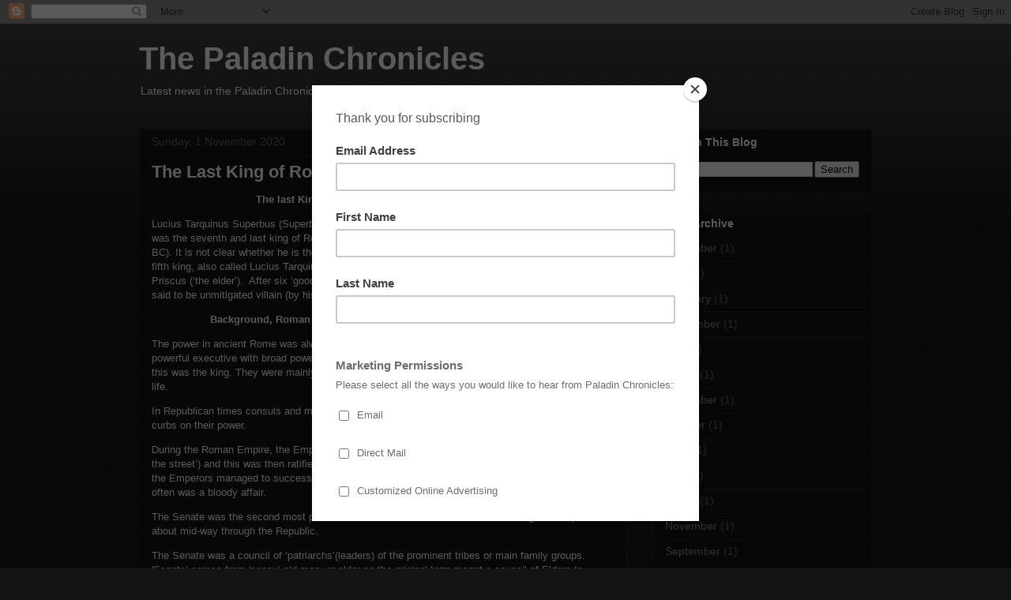

--- FILE ---
content_type: text/html; charset=UTF-8
request_url: https://www.neilport.com/2020/11/
body_size: 16705
content:
<!DOCTYPE html>
<html class='v2' dir='ltr' lang='en-GB'>
<head>
<link href='https://www.blogger.com/static/v1/widgets/335934321-css_bundle_v2.css' rel='stylesheet' type='text/css'/>
<meta content='width=1100' name='viewport'/>
<meta content='text/html; charset=UTF-8' http-equiv='Content-Type'/>
<meta content='blogger' name='generator'/>
<link href='https://www.neilport.com/favicon.ico' rel='icon' type='image/x-icon'/>
<link href='https://www.neilport.com/2020/11/' rel='canonical'/>
<link rel="alternate" type="application/atom+xml" title="The Paladin Chronicles - Atom" href="https://www.neilport.com/feeds/posts/default" />
<link rel="alternate" type="application/rss+xml" title="The Paladin Chronicles - RSS" href="https://www.neilport.com/feeds/posts/default?alt=rss" />
<link rel="service.post" type="application/atom+xml" title="The Paladin Chronicles - Atom" href="https://www.blogger.com/feeds/3064488255633185548/posts/default" />
<!--Can't find substitution for tag [blog.ieCssRetrofitLinks]-->
<meta content='The Paladin Chronicles, Epic fantasy, elves, swords,horses and war on a massive scale . Set in 350 BC.' name='description'/>
<meta content='https://www.neilport.com/2020/11/' property='og:url'/>
<meta content='The Paladin Chronicles' property='og:title'/>
<meta content='The Paladin Chronicles, Epic fantasy, elves, swords,horses and war on a massive scale . Set in 350 BC.' property='og:description'/>
<title>The Paladin Chronicles: November 2020</title>
<style id='page-skin-1' type='text/css'><!--
/*
-----------------------------------------------
Blogger Template Style
Name:     Awesome Inc.
Designer: Tina Chen
URL:      tinachen.org
----------------------------------------------- */
/* Content
----------------------------------------------- */
body {
font: normal normal 13px Arial, Tahoma, Helvetica, FreeSans, sans-serif;
color: #ffffff;
background: #141414 url(https://www.blogblog.com/1kt/awesomeinc/body_background_dark.png) repeat scroll top left;
}
html body .content-outer {
min-width: 0;
max-width: 100%;
width: 100%;
}
a:link {
text-decoration: none;
color: #888888;
}
a:visited {
text-decoration: none;
color: #444444;
}
a:hover {
text-decoration: underline;
color: #cccccc;
}
.body-fauxcolumn-outer .cap-top {
position: absolute;
z-index: 1;
height: 276px;
width: 100%;
background: transparent url(https://www.blogblog.com/1kt/awesomeinc/body_gradient_dark.png) repeat-x scroll top left;
_background-image: none;
}
/* Columns
----------------------------------------------- */
.content-inner {
padding: 0;
}
.header-inner .section {
margin: 0 16px;
}
.tabs-inner .section {
margin: 0 16px;
}
.main-inner {
padding-top: 30px;
}
.main-inner .column-center-inner,
.main-inner .column-left-inner,
.main-inner .column-right-inner {
padding: 0 5px;
}
*+html body .main-inner .column-center-inner {
margin-top: -30px;
}
#layout .main-inner .column-center-inner {
margin-top: 0;
}
/* Header
----------------------------------------------- */
.header-outer {
margin: 0 0 0 0;
background: transparent none repeat scroll 0 0;
}
.Header h1 {
font: normal bold 40px Arial, Tahoma, Helvetica, FreeSans, sans-serif;
color: #ffffff;
text-shadow: 0 0 -1px #000000;
}
.Header h1 a {
color: #ffffff;
}
.Header .description {
font: normal normal 14px Arial, Tahoma, Helvetica, FreeSans, sans-serif;
color: #ffffff;
}
.header-inner .Header .titlewrapper,
.header-inner .Header .descriptionwrapper {
padding-left: 0;
padding-right: 0;
margin-bottom: 0;
}
.header-inner .Header .titlewrapper {
padding-top: 22px;
}
/* Tabs
----------------------------------------------- */
.tabs-outer {
overflow: hidden;
position: relative;
background: #141414 none repeat scroll 0 0;
}
#layout .tabs-outer {
overflow: visible;
}
.tabs-cap-top, .tabs-cap-bottom {
position: absolute;
width: 100%;
border-top: 1px solid #222222;
}
.tabs-cap-bottom {
bottom: 0;
}
.tabs-inner .widget li a {
display: inline-block;
margin: 0;
padding: .6em 1.5em;
font: normal bold 14px Arial, Tahoma, Helvetica, FreeSans, sans-serif;
color: #ffffff;
border-top: 1px solid #222222;
border-bottom: 1px solid #222222;
border-left: 1px solid #222222;
height: 16px;
line-height: 16px;
}
.tabs-inner .widget li:last-child a {
border-right: 1px solid #222222;
}
.tabs-inner .widget li.selected a, .tabs-inner .widget li a:hover {
background: #444444 none repeat-x scroll 0 -100px;
color: #ffffff;
}
/* Headings
----------------------------------------------- */
h2 {
font: normal bold 14px Arial, Tahoma, Helvetica, FreeSans, sans-serif;
color: #ffffff;
}
/* Widgets
----------------------------------------------- */
.main-inner .section {
margin: 0 27px;
padding: 0;
}
.main-inner .column-left-outer,
.main-inner .column-right-outer {
margin-top: 0;
}
#layout .main-inner .column-left-outer,
#layout .main-inner .column-right-outer {
margin-top: 0;
}
.main-inner .column-left-inner,
.main-inner .column-right-inner {
background: transparent none repeat 0 0;
-moz-box-shadow: 0 0 0 rgba(0, 0, 0, .2);
-webkit-box-shadow: 0 0 0 rgba(0, 0, 0, .2);
-goog-ms-box-shadow: 0 0 0 rgba(0, 0, 0, .2);
box-shadow: 0 0 0 rgba(0, 0, 0, .2);
-moz-border-radius: 0;
-webkit-border-radius: 0;
-goog-ms-border-radius: 0;
border-radius: 0;
}
#layout .main-inner .column-left-inner,
#layout .main-inner .column-right-inner {
margin-top: 0;
}
.sidebar .widget {
font: normal normal 14px Arial, Tahoma, Helvetica, FreeSans, sans-serif;
color: #ffffff;
}
.sidebar .widget a:link {
color: #888888;
}
.sidebar .widget a:visited {
color: #444444;
}
.sidebar .widget a:hover {
color: #cccccc;
}
.sidebar .widget h2 {
text-shadow: 0 0 -1px #000000;
}
.main-inner .widget {
background-color: #141414;
border: 1px solid #222222;
padding: 0 15px 15px;
margin: 20px -16px;
-moz-box-shadow: 0 0 0 rgba(0, 0, 0, .2);
-webkit-box-shadow: 0 0 0 rgba(0, 0, 0, .2);
-goog-ms-box-shadow: 0 0 0 rgba(0, 0, 0, .2);
box-shadow: 0 0 0 rgba(0, 0, 0, .2);
-moz-border-radius: 0;
-webkit-border-radius: 0;
-goog-ms-border-radius: 0;
border-radius: 0;
}
.main-inner .widget h2 {
margin: 0 -15px;
padding: .6em 15px .5em;
border-bottom: 1px solid #000000;
}
.footer-inner .widget h2 {
padding: 0 0 .4em;
border-bottom: 1px solid #000000;
}
.main-inner .widget h2 + div, .footer-inner .widget h2 + div {
border-top: 1px solid #222222;
padding-top: 8px;
}
.main-inner .widget .widget-content {
margin: 0 -15px;
padding: 7px 15px 0;
}
.main-inner .widget ul, .main-inner .widget #ArchiveList ul.flat {
margin: -8px -15px 0;
padding: 0;
list-style: none;
}
.main-inner .widget #ArchiveList {
margin: -8px 0 0;
}
.main-inner .widget ul li, .main-inner .widget #ArchiveList ul.flat li {
padding: .5em 15px;
text-indent: 0;
color: #666666;
border-top: 1px solid #222222;
border-bottom: 1px solid #000000;
}
.main-inner .widget #ArchiveList ul li {
padding-top: .25em;
padding-bottom: .25em;
}
.main-inner .widget ul li:first-child, .main-inner .widget #ArchiveList ul.flat li:first-child {
border-top: none;
}
.main-inner .widget ul li:last-child, .main-inner .widget #ArchiveList ul.flat li:last-child {
border-bottom: none;
}
.post-body {
position: relative;
}
.main-inner .widget .post-body ul {
padding: 0 2.5em;
margin: .5em 0;
list-style: disc;
}
.main-inner .widget .post-body ul li {
padding: 0.25em 0;
margin-bottom: .25em;
color: #ffffff;
border: none;
}
.footer-inner .widget ul {
padding: 0;
list-style: none;
}
.widget .zippy {
color: #666666;
}
/* Posts
----------------------------------------------- */
body .main-inner .Blog {
padding: 0;
margin-bottom: 1em;
background-color: transparent;
border: none;
-moz-box-shadow: 0 0 0 rgba(0, 0, 0, 0);
-webkit-box-shadow: 0 0 0 rgba(0, 0, 0, 0);
-goog-ms-box-shadow: 0 0 0 rgba(0, 0, 0, 0);
box-shadow: 0 0 0 rgba(0, 0, 0, 0);
}
.main-inner .section:last-child .Blog:last-child {
padding: 0;
margin-bottom: 1em;
}
.main-inner .widget h2.date-header {
margin: 0 -15px 1px;
padding: 0 0 0 0;
font: normal normal 14px Arial, Tahoma, Helvetica, FreeSans, sans-serif;
color: #666666;
background: transparent none no-repeat scroll top left;
border-top: 0 solid #222222;
border-bottom: 1px solid #000000;
-moz-border-radius-topleft: 0;
-moz-border-radius-topright: 0;
-webkit-border-top-left-radius: 0;
-webkit-border-top-right-radius: 0;
border-top-left-radius: 0;
border-top-right-radius: 0;
position: static;
bottom: 100%;
right: 15px;
text-shadow: 0 0 -1px #000000;
}
.main-inner .widget h2.date-header span {
font: normal normal 14px Arial, Tahoma, Helvetica, FreeSans, sans-serif;
display: block;
padding: .5em 15px;
border-left: 0 solid #222222;
border-right: 0 solid #222222;
}
.date-outer {
position: relative;
margin: 30px 0 20px;
padding: 0 15px;
background-color: #141414;
border: 1px solid #222222;
-moz-box-shadow: 0 0 0 rgba(0, 0, 0, .2);
-webkit-box-shadow: 0 0 0 rgba(0, 0, 0, .2);
-goog-ms-box-shadow: 0 0 0 rgba(0, 0, 0, .2);
box-shadow: 0 0 0 rgba(0, 0, 0, .2);
-moz-border-radius: 0;
-webkit-border-radius: 0;
-goog-ms-border-radius: 0;
border-radius: 0;
}
.date-outer:first-child {
margin-top: 0;
}
.date-outer:last-child {
margin-bottom: 20px;
-moz-border-radius-bottomleft: 0;
-moz-border-radius-bottomright: 0;
-webkit-border-bottom-left-radius: 0;
-webkit-border-bottom-right-radius: 0;
-goog-ms-border-bottom-left-radius: 0;
-goog-ms-border-bottom-right-radius: 0;
border-bottom-left-radius: 0;
border-bottom-right-radius: 0;
}
.date-posts {
margin: 0 -15px;
padding: 0 15px;
clear: both;
}
.post-outer, .inline-ad {
border-top: 1px solid #222222;
margin: 0 -15px;
padding: 15px 15px;
}
.post-outer {
padding-bottom: 10px;
}
.post-outer:first-child {
padding-top: 0;
border-top: none;
}
.post-outer:last-child, .inline-ad:last-child {
border-bottom: none;
}
.post-body {
position: relative;
}
.post-body img {
padding: 8px;
background: #222222;
border: 1px solid transparent;
-moz-box-shadow: 0 0 0 rgba(0, 0, 0, .2);
-webkit-box-shadow: 0 0 0 rgba(0, 0, 0, .2);
box-shadow: 0 0 0 rgba(0, 0, 0, .2);
-moz-border-radius: 0;
-webkit-border-radius: 0;
border-radius: 0;
}
h3.post-title, h4 {
font: normal bold 22px Arial, Tahoma, Helvetica, FreeSans, sans-serif;
color: #ffffff;
}
h3.post-title a {
font: normal bold 22px Arial, Tahoma, Helvetica, FreeSans, sans-serif;
color: #ffffff;
}
h3.post-title a:hover {
color: #cccccc;
text-decoration: underline;
}
.post-header {
margin: 0 0 1em;
}
.post-body {
line-height: 1.4;
}
.post-outer h2 {
color: #ffffff;
}
.post-footer {
margin: 1.5em 0 0;
}
#blog-pager {
padding: 15px;
font-size: 120%;
background-color: #141414;
border: 1px solid #222222;
-moz-box-shadow: 0 0 0 rgba(0, 0, 0, .2);
-webkit-box-shadow: 0 0 0 rgba(0, 0, 0, .2);
-goog-ms-box-shadow: 0 0 0 rgba(0, 0, 0, .2);
box-shadow: 0 0 0 rgba(0, 0, 0, .2);
-moz-border-radius: 0;
-webkit-border-radius: 0;
-goog-ms-border-radius: 0;
border-radius: 0;
-moz-border-radius-topleft: 0;
-moz-border-radius-topright: 0;
-webkit-border-top-left-radius: 0;
-webkit-border-top-right-radius: 0;
-goog-ms-border-top-left-radius: 0;
-goog-ms-border-top-right-radius: 0;
border-top-left-radius: 0;
border-top-right-radius-topright: 0;
margin-top: 1em;
}
.blog-feeds, .post-feeds {
margin: 1em 0;
text-align: center;
color: #ffffff;
}
.blog-feeds a, .post-feeds a {
color: #888888;
}
.blog-feeds a:visited, .post-feeds a:visited {
color: #444444;
}
.blog-feeds a:hover, .post-feeds a:hover {
color: #cccccc;
}
.post-outer .comments {
margin-top: 2em;
}
/* Comments
----------------------------------------------- */
.comments .comments-content .icon.blog-author {
background-repeat: no-repeat;
background-image: url([data-uri]);
}
.comments .comments-content .loadmore a {
border-top: 1px solid #222222;
border-bottom: 1px solid #222222;
}
.comments .continue {
border-top: 2px solid #222222;
}
/* Footer
----------------------------------------------- */
.footer-outer {
margin: -0 0 -1px;
padding: 0 0 0;
color: #ffffff;
overflow: hidden;
}
.footer-fauxborder-left {
border-top: 1px solid #222222;
background: #141414 none repeat scroll 0 0;
-moz-box-shadow: 0 0 0 rgba(0, 0, 0, .2);
-webkit-box-shadow: 0 0 0 rgba(0, 0, 0, .2);
-goog-ms-box-shadow: 0 0 0 rgba(0, 0, 0, .2);
box-shadow: 0 0 0 rgba(0, 0, 0, .2);
margin: 0 -0;
}
/* Mobile
----------------------------------------------- */
body.mobile {
background-size: auto;
}
.mobile .body-fauxcolumn-outer {
background: transparent none repeat scroll top left;
}
*+html body.mobile .main-inner .column-center-inner {
margin-top: 0;
}
.mobile .main-inner .widget {
padding: 0 0 15px;
}
.mobile .main-inner .widget h2 + div,
.mobile .footer-inner .widget h2 + div {
border-top: none;
padding-top: 0;
}
.mobile .footer-inner .widget h2 {
padding: 0.5em 0;
border-bottom: none;
}
.mobile .main-inner .widget .widget-content {
margin: 0;
padding: 7px 0 0;
}
.mobile .main-inner .widget ul,
.mobile .main-inner .widget #ArchiveList ul.flat {
margin: 0 -15px 0;
}
.mobile .main-inner .widget h2.date-header {
right: 0;
}
.mobile .date-header span {
padding: 0.4em 0;
}
.mobile .date-outer:first-child {
margin-bottom: 0;
border: 1px solid #222222;
-moz-border-radius-topleft: 0;
-moz-border-radius-topright: 0;
-webkit-border-top-left-radius: 0;
-webkit-border-top-right-radius: 0;
-goog-ms-border-top-left-radius: 0;
-goog-ms-border-top-right-radius: 0;
border-top-left-radius: 0;
border-top-right-radius: 0;
}
.mobile .date-outer {
border-color: #222222;
border-width: 0 1px 1px;
}
.mobile .date-outer:last-child {
margin-bottom: 0;
}
.mobile .main-inner {
padding: 0;
}
.mobile .header-inner .section {
margin: 0;
}
.mobile .post-outer, .mobile .inline-ad {
padding: 5px 0;
}
.mobile .tabs-inner .section {
margin: 0 10px;
}
.mobile .main-inner .widget h2 {
margin: 0;
padding: 0;
}
.mobile .main-inner .widget h2.date-header span {
padding: 0;
}
.mobile .main-inner .widget .widget-content {
margin: 0;
padding: 7px 0 0;
}
.mobile #blog-pager {
border: 1px solid transparent;
background: #141414 none repeat scroll 0 0;
}
.mobile .main-inner .column-left-inner,
.mobile .main-inner .column-right-inner {
background: transparent none repeat 0 0;
-moz-box-shadow: none;
-webkit-box-shadow: none;
-goog-ms-box-shadow: none;
box-shadow: none;
}
.mobile .date-posts {
margin: 0;
padding: 0;
}
.mobile .footer-fauxborder-left {
margin: 0;
border-top: inherit;
}
.mobile .main-inner .section:last-child .Blog:last-child {
margin-bottom: 0;
}
.mobile-index-contents {
color: #ffffff;
}
.mobile .mobile-link-button {
background: #888888 none repeat scroll 0 0;
}
.mobile-link-button a:link, .mobile-link-button a:visited {
color: #ffffff;
}
.mobile .tabs-inner .PageList .widget-content {
background: transparent;
border-top: 1px solid;
border-color: #222222;
color: #ffffff;
}
.mobile .tabs-inner .PageList .widget-content .pagelist-arrow {
border-left: 1px solid #222222;
}

--></style>
<style id='template-skin-1' type='text/css'><!--
body {
min-width: 960px;
}
.content-outer, .content-fauxcolumn-outer, .region-inner {
min-width: 960px;
max-width: 960px;
_width: 960px;
}
.main-inner .columns {
padding-left: 0;
padding-right: 310px;
}
.main-inner .fauxcolumn-center-outer {
left: 0;
right: 310px;
/* IE6 does not respect left and right together */
_width: expression(this.parentNode.offsetWidth -
parseInt("0") -
parseInt("310px") + 'px');
}
.main-inner .fauxcolumn-left-outer {
width: 0;
}
.main-inner .fauxcolumn-right-outer {
width: 310px;
}
.main-inner .column-left-outer {
width: 0;
right: 100%;
margin-left: -0;
}
.main-inner .column-right-outer {
width: 310px;
margin-right: -310px;
}
#layout {
min-width: 0;
}
#layout .content-outer {
min-width: 0;
width: 800px;
}
#layout .region-inner {
min-width: 0;
width: auto;
}
body#layout div.add_widget {
padding: 8px;
}
body#layout div.add_widget a {
margin-left: 32px;
}
--></style>
<link href='https://www.blogger.com/dyn-css/authorization.css?targetBlogID=3064488255633185548&amp;zx=f1eff636-9a74-4304-b4b6-e272b0ac8c66' media='none' onload='if(media!=&#39;all&#39;)media=&#39;all&#39;' rel='stylesheet'/><noscript><link href='https://www.blogger.com/dyn-css/authorization.css?targetBlogID=3064488255633185548&amp;zx=f1eff636-9a74-4304-b4b6-e272b0ac8c66' rel='stylesheet'/></noscript>
<meta name='google-adsense-platform-account' content='ca-host-pub-1556223355139109'/>
<meta name='google-adsense-platform-domain' content='blogspot.com'/>

</head>
<body class='loading variant-dark'>
<div class='navbar section' id='navbar' name='Navbar'><div class='widget Navbar' data-version='1' id='Navbar1'><script type="text/javascript">
    function setAttributeOnload(object, attribute, val) {
      if(window.addEventListener) {
        window.addEventListener('load',
          function(){ object[attribute] = val; }, false);
      } else {
        window.attachEvent('onload', function(){ object[attribute] = val; });
      }
    }
  </script>
<div id="navbar-iframe-container"></div>
<script type="text/javascript" src="https://apis.google.com/js/platform.js"></script>
<script type="text/javascript">
      gapi.load("gapi.iframes:gapi.iframes.style.bubble", function() {
        if (gapi.iframes && gapi.iframes.getContext) {
          gapi.iframes.getContext().openChild({
              url: 'https://www.blogger.com/navbar/3064488255633185548?origin\x3dhttps://www.neilport.com',
              where: document.getElementById("navbar-iframe-container"),
              id: "navbar-iframe"
          });
        }
      });
    </script><script type="text/javascript">
(function() {
var script = document.createElement('script');
script.type = 'text/javascript';
script.src = '//pagead2.googlesyndication.com/pagead/js/google_top_exp.js';
var head = document.getElementsByTagName('head')[0];
if (head) {
head.appendChild(script);
}})();
</script>
</div></div>
<div class='body-fauxcolumns'>
<div class='fauxcolumn-outer body-fauxcolumn-outer'>
<div class='cap-top'>
<div class='cap-left'></div>
<div class='cap-right'></div>
</div>
<div class='fauxborder-left'>
<div class='fauxborder-right'></div>
<div class='fauxcolumn-inner'>
</div>
</div>
<div class='cap-bottom'>
<div class='cap-left'></div>
<div class='cap-right'></div>
</div>
</div>
</div>
<div class='content'>
<div class='content-fauxcolumns'>
<div class='fauxcolumn-outer content-fauxcolumn-outer'>
<div class='cap-top'>
<div class='cap-left'></div>
<div class='cap-right'></div>
</div>
<div class='fauxborder-left'>
<div class='fauxborder-right'></div>
<div class='fauxcolumn-inner'>
</div>
</div>
<div class='cap-bottom'>
<div class='cap-left'></div>
<div class='cap-right'></div>
</div>
</div>
</div>
<div class='content-outer'>
<div class='content-cap-top cap-top'>
<div class='cap-left'></div>
<div class='cap-right'></div>
</div>
<div class='fauxborder-left content-fauxborder-left'>
<div class='fauxborder-right content-fauxborder-right'></div>
<div class='content-inner'>
<header>
<div class='header-outer'>
<div class='header-cap-top cap-top'>
<div class='cap-left'></div>
<div class='cap-right'></div>
</div>
<div class='fauxborder-left header-fauxborder-left'>
<div class='fauxborder-right header-fauxborder-right'></div>
<div class='region-inner header-inner'>
<div class='header section' id='header' name='Header'><div class='widget Header' data-version='1' id='Header1'>
<div id='header-inner'>
<div class='titlewrapper'>
<h1 class='title'>
<a href='https://www.neilport.com/'>
The Paladin Chronicles
</a>
</h1>
</div>
<div class='descriptionwrapper'>
<p class='description'><span>Latest news in the Paladin Chronicles series </span></p>
</div>
</div>
</div></div>
</div>
</div>
<div class='header-cap-bottom cap-bottom'>
<div class='cap-left'></div>
<div class='cap-right'></div>
</div>
</div>
</header>
<div class='tabs-outer'>
<div class='tabs-cap-top cap-top'>
<div class='cap-left'></div>
<div class='cap-right'></div>
</div>
<div class='fauxborder-left tabs-fauxborder-left'>
<div class='fauxborder-right tabs-fauxborder-right'></div>
<div class='region-inner tabs-inner'>
<div class='tabs section' id='crosscol' name='Cross-column'><div class='widget HTML' data-version='1' id='HTML1'>
<h2 class='title'>Popup</h2>
<div class='widget-content'>
<script type="text/javascript" src="//s3.amazonaws.com/downloads.mailchimp.com/js/signup-forms/popup/embed.js" data-dojo-config="usePlainJson: true, isDebug: false"></script><script type="text/javascript">require(["mojo/signup-forms/Loader"], function(L) { L.start({"baseUrl":"mc.us9.list-manage.com","uuid":"78274e135911a3b3b98cdc7c9","lid":"d47901cd24"}) })</script>
</div>
<div class='clear'></div>
</div></div>
<div class='tabs no-items section' id='crosscol-overflow' name='Cross-Column 2'></div>
</div>
</div>
<div class='tabs-cap-bottom cap-bottom'>
<div class='cap-left'></div>
<div class='cap-right'></div>
</div>
</div>
<div class='main-outer'>
<div class='main-cap-top cap-top'>
<div class='cap-left'></div>
<div class='cap-right'></div>
</div>
<div class='fauxborder-left main-fauxborder-left'>
<div class='fauxborder-right main-fauxborder-right'></div>
<div class='region-inner main-inner'>
<div class='columns fauxcolumns'>
<div class='fauxcolumn-outer fauxcolumn-center-outer'>
<div class='cap-top'>
<div class='cap-left'></div>
<div class='cap-right'></div>
</div>
<div class='fauxborder-left'>
<div class='fauxborder-right'></div>
<div class='fauxcolumn-inner'>
</div>
</div>
<div class='cap-bottom'>
<div class='cap-left'></div>
<div class='cap-right'></div>
</div>
</div>
<div class='fauxcolumn-outer fauxcolumn-left-outer'>
<div class='cap-top'>
<div class='cap-left'></div>
<div class='cap-right'></div>
</div>
<div class='fauxborder-left'>
<div class='fauxborder-right'></div>
<div class='fauxcolumn-inner'>
</div>
</div>
<div class='cap-bottom'>
<div class='cap-left'></div>
<div class='cap-right'></div>
</div>
</div>
<div class='fauxcolumn-outer fauxcolumn-right-outer'>
<div class='cap-top'>
<div class='cap-left'></div>
<div class='cap-right'></div>
</div>
<div class='fauxborder-left'>
<div class='fauxborder-right'></div>
<div class='fauxcolumn-inner'>
</div>
</div>
<div class='cap-bottom'>
<div class='cap-left'></div>
<div class='cap-right'></div>
</div>
</div>
<!-- corrects IE6 width calculation -->
<div class='columns-inner'>
<div class='column-center-outer'>
<div class='column-center-inner'>
<div class='main section' id='main' name='Main'><div class='widget Blog' data-version='1' id='Blog1'>
<div class='blog-posts hfeed'>

          <div class="date-outer">
        
<h2 class='date-header'><span>Sunday, 1 November 2020</span></h2>

          <div class="date-posts">
        
<div class='post-outer'>
<div class='post hentry uncustomized-post-template' itemprop='blogPost' itemscope='itemscope' itemtype='http://schema.org/BlogPosting'>
<meta content='https://blogger.googleusercontent.com/img/b/R29vZ2xl/AVvXsEi1dR_m3shSn1xDufPm66JxeGNmxPvBkZPKwVxmJPjGJxJ8do5eVCFfH4M8GVPoX-OXthXwpFAo4JGUT-GFiYFE9Wxf0Bzj0Wv_yA3-2ehLaOh67dfv84tTgw9OhQ4XdW3W9KZ8-bTw-bZl/w200-h196/Tarquinius-Superbus.jpg' itemprop='image_url'/>
<meta content='3064488255633185548' itemprop='blogId'/>
<meta content='2390582740826721173' itemprop='postId'/>
<a name='2390582740826721173'></a>
<h3 class='post-title entry-title' itemprop='name'>
<a href='https://www.neilport.com/2020/11/the-last-king-of-rome.html'>The Last King of Rome</a>
</h3>
<div class='post-header'>
<div class='post-header-line-1'></div>
</div>
<div class='post-body entry-content' id='post-body-2390582740826721173' itemprop='articleBody'>
<p style="text-align: center;"><b>&nbsp;T</b><b style="text-align: center;">he last King of Rome and the dawn of the Republic.</b></p>

<p class="Myparagraph"><a href="https://blogger.googleusercontent.com/img/b/R29vZ2xl/AVvXsEi1dR_m3shSn1xDufPm66JxeGNmxPvBkZPKwVxmJPjGJxJ8do5eVCFfH4M8GVPoX-OXthXwpFAo4JGUT-GFiYFE9Wxf0Bzj0Wv_yA3-2ehLaOh67dfv84tTgw9OhQ4XdW3W9KZ8-bTw-bZl/s397/Tarquinius-Superbus.jpg" style="clear: right; display: inline; float: right; margin-bottom: 1em; margin-left: 1em; text-align: center;"><img border="0" data-original-height="389" data-original-width="397" height="196" src="https://blogger.googleusercontent.com/img/b/R29vZ2xl/AVvXsEi1dR_m3shSn1xDufPm66JxeGNmxPvBkZPKwVxmJPjGJxJ8do5eVCFfH4M8GVPoX-OXthXwpFAo4JGUT-GFiYFE9Wxf0Bzj0Wv_yA3-2ehLaOh67dfv84tTgw9OhQ4XdW3W9KZ8-bTw-bZl/w200-h196/Tarquinius-Superbus.jpg" width="200" /></a>Lucius Tarquinus Superbus (Superbus meaning &#8216;the proud&#8217;)
was the seventh and last king of Rome (reigned 335 BC-309 BC). It is not clear whether he is the son or grandson of the fifth king, also called Lucius Tarquinus, but with the epithet Priscus (&#8216;the elder&#8217;).&nbsp;<span style="mso-spacerun: yes;">&nbsp;</span>After six &#8216;good&#8217; kings, Superbus was said to be unmitigated villain (by his enemies).</p><p align="center" class="Myparagraph" style="text-align: center;"><b>Background, Roman Government<o:p></o:p></b></p><p class="Myparagraph">The power in ancient Rome was always concentrated in a powerful executive with broad powers. During the &#8216;Monarchy&#8217; this was the king. They were mainly
appointed, and it was for life.</p><p class="Myparagraph"><o:p></o:p></p>

<p class="Myparagraph">In Republican times consuls and magistrates were appointed
by the Senate and there were various curbs on their power. <o:p></o:p></p>

<p class="Myparagraph">During the Roman Empire, the Emperor was proclaimed by the
army (and sometimes by &#8216;the mob in the street&#8217;) and this was then ratified by the
Senate, sometimes with a degree of coercion. Some of the Emperors managed to successfully nominate
their own successor, but succession could be and often was a bloody affair.</p><p class="Myparagraph"><o:p></o:p></p>

<p class="Myparagraph">The Senate was the second most powerful institution in
Rome and reached the height of its power about mid-way through the Republic.<o:p></o:p></p>

<p class="Myparagraph">The Senate&nbsp;<span class="hgkelc">was a council of &#8216;</span>patriarchs&#8217;(leaders) of the prominent tribes or main family groups. 'Senate&#8217; comes from '<span class="hgkelc">senex&#8217;
old man, or elder so the original term meant a council of Elders to advise the King, though it had its own customary powers and functions</span>.&nbsp;</p><p class="Myparagraph">Later it included appointed magistrates (and war time
leaders) still drawn (usually exclusively) from the Patrician class. During the time of the second last king, Servius, he expanded it to include less prominent families /tribes and he created a tribe for the commoners (the Plebeians).</p><p class="Myparagraph">As a result, the Senate was almost exclusively Patrician until late in the Republican with the rising power of the Plebs.</p><p class="Myparagraph">
From the first, there were various people&#8217;s assemblies, presided over by a
magistrate (mostly a Patrician), and at first they were limited to tribes (families/ clans) and hence they were dominated by the
Patrician class. <o:p></o:p></p>

<p class="Myparagraph"><span style="mso-spacerun: yes;">&nbsp;</span>In general, the people&#8217;s
assemblies had fairly limited power until late in the Republican era when the
Plebeian assembly became a focus of power and anger at the ruling class and &#8216;the
plebs&#8217; began demanding the right to elect their own tribunes and magistrates, judge cases
and pass laws (plebiscites).&nbsp;</p><p class="Myparagraph">In the army, that same anger fostered the rise of
military strong-men which eventually saw the end of the Republic (as discussed above).<o:p></o:p></p>

<p class="Myparagraph" style="text-align: center;"><o:p><b>&nbsp;Emperors,</b>&nbsp;</o:p><b style="text-align: center;">Kings in
everything but name</b></p>

<p class="Myparagraph">The first few Roman Emperors had many titles, but were at pains to portray
themselves as 'Princeps Senatus', the leader of the Senate rather than the &#8216;king&#8217;(Latin, rex). For a long time they maintained an illusion that the Republic remained both alive and well.<o:p></o:p></p>

<p class="Myparagraph">Their absolute powers over government and the military
meant they were kings in everything but name, and they were informally referred
to as 'Basileus' (the Greek word for King). Basileus as a name for the Emperor didn't creep into official use until well into the time of the Greek -speaking Byzantine Empire. <o:p></o:p></p><p align="center" class="Myparagraph" style="text-align: center;"><b>A Tale of two
women<o:p></o:p></b></p>

<p class="Myparagraph">The story of the rise of the last three (&#8216;Etruscan&#8217;) kings
of Rome begins with two clever but very different women.<o:p></o:p></p>

<p align="center" class="Myparagraph" style="text-align: center;"><b>Tanaquil</b><o:p></o:p></p>

<p class="Myparagraph">The first is Tanaquil, the daughter of a powerful Etruscan
family who was wife to Lucius Tarquinius Priscus.&nbsp;</p><div class="separator" style="clear: both; text-align: center;"><a href="https://blogger.googleusercontent.com/img/b/R29vZ2xl/AVvXsEgHvwKbwSBUt05wF4ShwbIuebe-gIiLegx1GGf0ZbzHSpfmp3MlrEZTPLCfv1ID6I15OMJb3rjD92ska6gekA-hMvMFNxhGTmr6kOh5ccq79VIWmyeND07kHJECralZbXeoBly2pw_Q_2UC/s398/Tanaquil.jpg" style="clear: right; float: right; margin-bottom: 1em; margin-left: 1em;"><img border="0" data-original-height="398" data-original-width="387" height="200" src="https://blogger.googleusercontent.com/img/b/R29vZ2xl/AVvXsEgHvwKbwSBUt05wF4ShwbIuebe-gIiLegx1GGf0ZbzHSpfmp3MlrEZTPLCfv1ID6I15OMJb3rjD92ska6gekA-hMvMFNxhGTmr6kOh5ccq79VIWmyeND07kHJECralZbXeoBly2pw_Q_2UC/w194-h200/Tanaquil.jpg" width="194" /></a></div>Her Etruscan name meant &#8216;Gift
of Grace&#8217; and on arriving in Rome, she took the name Gaia Caecilia (both from
the Etruscan word for &#8216;happy&#8217; and probably referring to her marriage to Priscus). <o:p></o:p><p></p>

<p class="Myparagraph">She was regarded as the model of womanly virtue, skilled
in the domestic arts, particularly spinning and weaving, and credited with the
origin of various Roman wedding customs. After her death, she was deified as a
Goddess of healing and womanly virtue.&nbsp;</p><p class="Myparagraph">Early Romans, like many others, venerated
their ancestors who were considered immortal, so maybe deification might not have been such a&nbsp; big step as it sounds. Maybe it resembled the veneration of a saint in some respects. (After all , Vesta was the main Goddess of the hearth).</p><p class="Myparagraph"><o:p></o:p></p>

<p class="Myparagraph">Anyway, in addition to the above qualities, Tanaquil was educated
in healing and the Etruscan arts of augury and prophecy. Because her husband had
a Greek father, he couldn&#8217;t gain office amongst the Etruscans, and she convinced
him to move to Rome.&nbsp;</p><p class="Myparagraph">Legend has it that on his arrival, an eagle took his cap,
flew away and then returned it back upon his head which Tanaquil interpreted as
an omen of his future greatness. <o:p></o:p></p>

<p class="Myparagraph">The king himself noticed her husband and appointed him as
the guardian of his own sons. After the King&#8217;s death, Tarquin addressed the
people&#8217;s assembly and convinced them to elect him as king.<o:p></o:p></p>

<p class="Myparagraph">When he was assassinated (by the sons of the previous King
during a staged riot), Tanaquil pretended he was still alive and appointed Servius
Tullius, (another Etruscan) from her household, as regent. This allowed Servius
Tullius to become king. <o:p></o:p></p>

<p class="Myparagraph">Tanaquil backed this up with tales of previous omens that
she had &#8216;kept secret&#8217;, and she later allowed him to marry her daughter.<o:p></o:p></p>

<p align="center" class="Myparagraph" style="text-align: center;"><b>Tullia (Minor)</b></p><p align="center" class="Myparagraph" style="text-align: center;"><b><o:p></o:p></b></p>

<p class="Myparagraph">Now fast forward to a very different woman.</p><p class="Myparagraph">It was not uncommon in early Roman times for women to take
a feminised version of their father&#8217;s (or&nbsp;<br />husband&#8217;s) name. As a result, two of Servius Tullius&#8217;s daughters are only known as &#8216;Tullia major&#8217; (the eldest, married
to Lucius Tarquinius Superbus) and &#8216;Tullia Minor&#8217; (married to his brother
Arruns).</p><table cellpadding="0" cellspacing="0" class="tr-caption-container" style="float: right;"><tbody><tr><td style="text-align: center;"><a href="https://blogger.googleusercontent.com/img/b/R29vZ2xl/AVvXsEjLDHfI4JGowZTGh1ZCr8aQL8q3Xpt0J4VulmgEbDnKefg7InkrdnRVi8gBanhrgIDJ3M_qaeqWvgf4_HmXIlJtE1Ufi6X-kYA-pIGF2IQ0DpdvzbH5B9c2pPJhpkUnN9zSvLxYrAbjIlBd/s800/800px-Tullia_driving_her_Chariot_over_her_Father%252C_by_Giuseppe_Bartolomeo_Chiari.jpg" style="clear: right; margin-bottom: 1em; margin-left: auto; margin-right: auto;"><img border="0" data-original-height="597" data-original-width="800" src="https://blogger.googleusercontent.com/img/b/R29vZ2xl/AVvXsEjLDHfI4JGowZTGh1ZCr8aQL8q3Xpt0J4VulmgEbDnKefg7InkrdnRVi8gBanhrgIDJ3M_qaeqWvgf4_HmXIlJtE1Ufi6X-kYA-pIGF2IQ0DpdvzbH5B9c2pPJhpkUnN9zSvLxYrAbjIlBd/s320/800px-Tullia_driving_her_Chariot_over_her_Father%252C_by_Giuseppe_Bartolomeo_Chiari.jpg" width="320" /></a></td></tr><tr><td class="tr-caption" style="text-align: center;">Tulia driving over her father, by Chairi<br /></td></tr></tbody></table><p class="Myparagraph">The younger sister was fierce and ambitious and was said to have conspired
with Tarquin to murder Tullia Major and Arruns, so they could marry each other instead.
She then encouraged her new husband to usurp Servius&#8217;s (her father&#8217;s) throne. When
he had enough support, Superbus surrounded himself with armed men and sat on the
throne, summoning the senators.<o:p></o:p></p>

<p class="Myparagraph">Servius hurried to confront him but the younger man flung
him down the steps into the street and then had him set upon. As Tullia minor
was driving home, she saw her father dying in the street and seized the reins
from her chariot driver and spurred her horse and chariot over her father's
corpse, spattering her dress with his blood. <o:p></o:p></p>

<p class="Myparagraph">Tarquin refused to bury the Servius, and then put to death
a number of leading senators, whom he suspected of remaining loyal to the dead
king. He continued to rule without the senate, judging capital crimes himself which
lead men to fear opposing him. <o:p></o:p></p>

<p align="center" class="Myparagraph" style="text-align: center;"><b>Lucius
Tarquinius Superbus as king</b><o:p></o:p></p>

<p class="Myparagraph">Superbus&#8217;s rule allegedly became known for arrogance and
treachery, sacking various neighbouring towns to fund the building of temples while demolishing
ancient Sabine shrines.&nbsp;<o:p></o:p></p>

<p class="Myparagraph">Some of his (other) more infamous deeds include:<span style="mso-spacerun: yes;">&nbsp; </span><o:p></o:p></p>

<p class="Myparagraph" style="margin-left: 50.4pt; mso-list: l0 level1 lfo1; text-indent: -18pt;"><!--[if !supportLists]--><span style="mso-fareast-font-family: Calibri; mso-fareast-theme-font: minor-latin;"><span style="mso-list: Ignore;">1.<span style="font: 7pt &quot;Times New Roman&quot;;">&nbsp;&nbsp;&nbsp;&nbsp;&nbsp; </span></span></span><!--[endif]-->hiding
swords in the house of one of his<span style="mso-spacerun: yes;">&nbsp;</span>opponents and then accusing him at a meeting of Latin leaders of a plot
to kill him. The swords were found and the accused man was executed by placing
him in a deep well and putting a wooden frame on his head and throwing stones
on top of the frame until he drowned.<o:p></o:p></p>

<p class="Myparagraph" style="margin-left: 50.4pt; mso-list: l0 level1 lfo1; text-indent: -18pt;"><!--[if !supportLists]--><span style="mso-fareast-font-family: Calibri; mso-fareast-theme-font: minor-latin;"><span style="mso-list: Ignore;">2.<span style="font: 7pt &quot;Times New Roman&quot;;">&nbsp;&nbsp;&nbsp;&nbsp;&nbsp; </span></span></span><!--[endif]-->When
he couldn&#8217;t conquer a Latin town,<span style="mso-spacerun: yes;">&nbsp; </span>Gabii,
he got his son, Sextus to submit to flogging and then go there complaining of
mistreatment by his father. Sextus was soon a leading citizen with command of the
army. He sent a messenger to his father to inquire how he should deliver the
city into his hands. The king, who was walking in his garden made no reply, but
kept striking off the heads of the tallest poppies with his stick. Sextus took
the hint, and put to death, or banished on false charges, all the leading men
of Gabii, after which he had no difficulty in compelling the city to submit.<o:p></o:p></p>

<p class="Myparagraph" style="margin-left: 50.4pt; text-indent: 0cm;">Talk about the tall
poppy syndrome!<o:p></o:p></p>

<p class="Myparagraph">Superbus sacked several cities , bringing the wealth back
to Rome to fund various building projects. It is said that when the populace
became disenchanted with the cost, he again turned to conquest, this time Ardea, 35 kilometres to the south of Rome.<o:p></o:p></p>

<p class="Myparagraph">During the siege, it is said, that the bored young noblemen
began drinking and comparing their wives.</p><blockquote style="border: none; margin: 0px 0px 0px 40px; padding: 0px;"><p class="Myparagraph"></p><table cellpadding="0" cellspacing="0" class="tr-caption-container" style="float: right;"><tbody><tr><td style="text-align: center;"><a href="https://blogger.googleusercontent.com/img/b/R29vZ2xl/AVvXsEjdRVLOQaowyTzYULmncY9EST7wf56bvsI2FGivMnQmmVr1Gn_95c9dqicyzOLaRv8VLUy_Jca7GMKvrikM9ciEi7MeyifzTxf-JCICAiRHT7vk31ClI9hJkqPMq-WLqedL6NuESe63DrnM/s1095/Rape+of+Lucretia+Tizian.jpg" style="clear: right; margin-bottom: 1em; margin-left: auto; margin-right: auto;"><img border="0" data-original-height="1095" data-original-width="800" height="200" src="https://blogger.googleusercontent.com/img/b/R29vZ2xl/AVvXsEjdRVLOQaowyTzYULmncY9EST7wf56bvsI2FGivMnQmmVr1Gn_95c9dqicyzOLaRv8VLUy_Jca7GMKvrikM9ciEi7MeyifzTxf-JCICAiRHT7vk31ClI9hJkqPMq-WLqedL6NuESe63DrnM/w146-h200/Rape+of+Lucretia+Tizian.jpg" width="146" /></a></td></tr><tr><td class="tr-caption" style="text-align: center;">Rape of Lucretia, Vecelli</td></tr></tbody></table><p></p></blockquote><p class="Myparagraph">Secret visits found that it was&nbsp; Sextus&#8217;s cousin's
wife, Lucretia, who was the most beautiful and the most dutiful. Struck by her beauty,
Sextus returned to rape her with threats. <o:p></o:p></p>

<p class="Myparagraph">She later confessed what happened to her husband and then
suicided. The (patrician) people&#8217;s assembly was called, and for this and other
excesses, Tarquin&#8217;s &#8216;imperium&#8217; was revoked. He was to be exiled and twin
consuls appointed to rule Rome (with an election each year to limit their power).
<o:p></o:p></p>

<p class="Myparagraph">When word of the uprising reached the king, he abandoned
Ardea, and sought support from his Etruscan and Latin allies to march on Rome. Several
attempts by him to regain his throne resulted in desperate battles. The most
famous one was the assault by the Etruscan king Lars Porsena which led to the
heroic deeds of Publius Horatius Cocles defending the bridge across the Tiber,
allowing the Romans to retreat and the bridge be destroyed behind him.<o:p></o:p></p>

<p class="Myparagraph">Sextus was murdered by fellow Latins, and Superbus eventually
went into exile in the Greek colony, Cumae, south of Rome.<o:p></o:p></p>

<p align="center" class="Myparagraph" style="text-align: center;"><b>But is this really
what happened ?<o:p></o:p></b></p>

<p align="center" class="Myparagraph" style="text-align: center;"><i>&#8220;<span color="windowtext" style="text-decoration: none; text-underline: none;">The victor
will always be the judge, and the vanquished the accused</span>&#8221;. <o:p></o:p></i></p>

<p align="center" class="Myparagraph" style="text-align: center;"><i>an oft repeated adage, paraphrased
by <span style="mso-spacerun: yes;">&nbsp;</span>Hermann Göring at his Nuremburg
trial</i><o:p></o:p></p>

<p class="Myparagraph">As mentioned in the last blog, we have no written record of this time. For hundreds of years the only versions available were colourful tales often told by professional story tellers.<o:p></o:p></p>

<p class="Myparagraph">Adding to this, the victorious senators would have been keen to besmirch
the reputation of the last king, as far as they could. All those who later gained power in the new Republic would hardly be interested in rehabilitating his reputation. Despite all this, Superbus hardly seems pure and innocent.<o:p></o:p></p>

<p class="Myparagraph">At the very least, he suppressed <span style="mso-spacerun: yes;">&nbsp;</span>the Senate. He likely murdered opponents. Of course this was the sharper edge of politics at the time. In a similar way, as soon as he was displaced, the rebels
began killing his supporters for 'treason'.<o:p></o:p></p>

<p class="Myparagraph">Were the previous kings so much better?<o:p></o:p></p>

<p class="Myparagraph">Priscus was assassinated, partly by a mob led by the sons
of the previous king.<o:p></o:p></p>

<p class="Myparagraph">And if Servius was such a great and popular king, how could he be so
easily displaced, to die in the streets, alone and friendless, abandoned even by
his own servants, and then driven over by his own daughter?<o:p></o:p></p>

<p class="Myparagraph">Some Patricians were involved in the plots to unseat the last
three kings. Ambition had to play a part in this. Perhaps Superbus bypassing the Senate challenged powerful Patrician factions.<o:p></o:p></p>

<p class="Myparagraph">Furthermore, while I am not an expert,&nbsp; I don't think it would be easy for Tulia to get her horses to trample a corpse lying in the streets. And if Lucius Tarquinus Superbus secretly hid swords in
the house of an opponent to frame him, how do we find this out (if it was a secret)?</p><p class="Myparagraph"><o:p></o:p></p>

<p class="Myparagraph">Lastly, <span style="mso-spacerun: yes;">&nbsp;</span>Lucius
Tarquinus Superbus didn&#8217;t seem to lack friends in his attempts to retake his
throne, maybe he wasn&#8217;t as unpopular as we have been led to believe.<o:p></o:p></p>

<p class="Myparagraph"></p><table cellpadding="0" cellspacing="0" class="tr-caption-container" style="float: left;"><tbody><tr><td style="text-align: center;"><a href="https://blogger.googleusercontent.com/img/b/R29vZ2xl/AVvXsEiBW8pSh6OshJXtYPvfP6zbvFwVC8XkhoU5DTsj7Ie7Lwr25ip8EamgDIJGZ9DzdgjH8F4xPo2bBAiCj-qrW60Kpuc2MaWW3JVYEFxnaG-c0gQPHgAzv8T40y0lAcxg0C7-O0uFywAxNLO8/s1246/800px-Horatius_Cocles.jpg" style="clear: left; margin-bottom: 1em; margin-left: auto; margin-right: auto;"><img border="0" data-original-height="1246" data-original-width="800" height="200" src="https://blogger.googleusercontent.com/img/b/R29vZ2xl/AVvXsEiBW8pSh6OshJXtYPvfP6zbvFwVC8XkhoU5DTsj7Ie7Lwr25ip8EamgDIJGZ9DzdgjH8F4xPo2bBAiCj-qrW60Kpuc2MaWW3JVYEFxnaG-c0gQPHgAzv8T40y0lAcxg0C7-O0uFywAxNLO8/w128-h200/800px-Horatius_Cocles.jpg" width="128" /></a></td></tr><tr><td class="tr-caption" style="text-align: center;">Horatius (by Hendrick Golltzius)<br /></td></tr></tbody></table>As much as we all love the legend of Horatius holding the
bridge (with two others and then alone when they were injured) it was very
unlikely. The Etruscans knew about bows and arrows and it was said that he swam
back to safety in full armour while arrows were falling all around him.&nbsp;<p></p><p class="Myparagraph">There
is also doubt as to whether the Etruscan king, Lars Porsena was acting for Superbus in his attack on Rome and maybe he wasn't beaten back. In one version he briefly occupied Rome.</p><div style="text-align: right;"><a href="https://blogger.googleusercontent.com/img/b/R29vZ2xl/AVvXsEil9vvnhLBY0HKL6evWLhYlIy2fLNF3OOMzFUWqJtd-Ka_o7b8DMGFr0UthxwVS6Nu5vCdUBrTSyx_EIZf0S1er2LBNp6cM-aHNypa8G_5sAsx9KoWu69AWBg6zi35T1Ldnt0_eRFW4Hcsb/s1024/Senate+Cesare+Maccari.jpg" style="clear: right; float: right; margin-bottom: 1em; margin-left: 1em;"><img border="0" data-original-height="614" data-original-width="1024" src="https://blogger.googleusercontent.com/img/b/R29vZ2xl/AVvXsEil9vvnhLBY0HKL6evWLhYlIy2fLNF3OOMzFUWqJtd-Ka_o7b8DMGFr0UthxwVS6Nu5vCdUBrTSyx_EIZf0S1er2LBNp6cM-aHNypa8G_5sAsx9KoWu69AWBg6zi35T1Ldnt0_eRFW4Hcsb/s320/Senate+Cesare+Maccari.jpg" width="320" /></a></div><br /><o:p></o:p><p></p>

<p class="Myparagraph"><br /></p><p class="Myparagraph">Whatever really happened , this was a fight between the
king and the senate and in this case the senate won. It was the end of the Roman kings and affected politics
in Rome for many hundreds of years to come.<o:p></o:p></p><p class="Myparagraph"><br /></p><p class="Myparagraph"><span style="font-size: 11.5pt;">I hope you have enjoyed this blog, to see my novels, please check out my Amazon Authors page&nbsp;</span><span style="font-size: 12pt; line-height: 18px;"><a href="https://www.amazon.com/Neil-Port/e/B00A7NTWW2"><span style="color: cyan;"><span class="MsoHyperlink"><span face="" style="font-size: 11pt; line-height: 15.6933px;">here</span></span></span></a></span><span style="font-size: medium;">&nbsp;or at your favourite e-book store.</span></p><p class="Myparagraph"><span style="font-size: 12pt; line-height: 18px;"><b>Free Book 1:</b>&nbsp;'The Elvish Prophecy'&nbsp;</span><span style="font-size: 12pt; line-height: 18px;"><a href="https://books2read.com/u/m2Xdy7"><span style="text-align: center;"><span style="font-family: georgia, &quot;times new roman&quot;, serif;"><span style="line-height: 27px;">(</span></span></span></a><span style="text-align: center;"><span style="font-family: georgia, &quot;times new roman&quot;, serif;"><span style="line-height: 27px;"><a href="https://books2read.com/u/m2Xdy7"><span style="color: cyan;"><span class="MsoHyperlink"><span face="" style="font-size: 11pt; line-height: 15.6933px;"><span class="MsoHyperlink"><span style="font-size: 11pt; line-height: 15.6933px;">Click Here</span></span></span></span></span></a></span></span></span></span>)</p><p class="Myparagraph"><span class="hgkelc"></span></p><div><br />Subscribe to my blog&nbsp;&nbsp;<a href="http://eepurl.com/bcFc6n" target="_blank"><span style="color: cyan;">here</span></a><br /><div style="text-align: center;">Home Page&nbsp;<span style="color: cyan;"><span class="MsoHyperlink"><span face="" style="font-size: 11pt; line-height: 15.6933px;"><a href="https://www.neilport.com/2013/10/"><span style="color: cyan;">home page&nbsp;</span></a></span></span></span></div></div>
<div style='clear: both;'></div>
</div>
<div class='post-footer'>
<div class='post-footer-line post-footer-line-1'>
<span class='post-author vcard'>
Posted by
<span class='fn' itemprop='author' itemscope='itemscope' itemtype='http://schema.org/Person'>
<meta content='https://www.blogger.com/profile/00261504498763548101' itemprop='url'/>
<a class='g-profile' href='https://www.blogger.com/profile/00261504498763548101' rel='author' title='author profile'>
<span itemprop='name'>The Paladin Chronicles</span>
</a>
</span>
</span>
<span class='post-timestamp'>
at
<meta content='https://www.neilport.com/2020/11/the-last-king-of-rome.html' itemprop='url'/>
<a class='timestamp-link' href='https://www.neilport.com/2020/11/the-last-king-of-rome.html' rel='bookmark' title='permanent link'><abbr class='published' itemprop='datePublished' title='2020-11-01T19:26:00-08:00'>19:26</abbr></a>
</span>
<span class='post-comment-link'>
</span>
<span class='post-icons'>
<span class='item-control blog-admin pid-1548578990'>
<a href='https://www.blogger.com/post-edit.g?blogID=3064488255633185548&postID=2390582740826721173&from=pencil' title='Edit Post'>
<img alt='' class='icon-action' height='18' src='https://resources.blogblog.com/img/icon18_edit_allbkg.gif' width='18'/>
</a>
</span>
</span>
<div class='post-share-buttons goog-inline-block'>
<a class='goog-inline-block share-button sb-email' href='https://www.blogger.com/share-post.g?blogID=3064488255633185548&postID=2390582740826721173&target=email' target='_blank' title='Email This'><span class='share-button-link-text'>Email This</span></a><a class='goog-inline-block share-button sb-blog' href='https://www.blogger.com/share-post.g?blogID=3064488255633185548&postID=2390582740826721173&target=blog' onclick='window.open(this.href, "_blank", "height=270,width=475"); return false;' target='_blank' title='BlogThis!'><span class='share-button-link-text'>BlogThis!</span></a><a class='goog-inline-block share-button sb-twitter' href='https://www.blogger.com/share-post.g?blogID=3064488255633185548&postID=2390582740826721173&target=twitter' target='_blank' title='Share to X'><span class='share-button-link-text'>Share to X</span></a><a class='goog-inline-block share-button sb-facebook' href='https://www.blogger.com/share-post.g?blogID=3064488255633185548&postID=2390582740826721173&target=facebook' onclick='window.open(this.href, "_blank", "height=430,width=640"); return false;' target='_blank' title='Share to Facebook'><span class='share-button-link-text'>Share to Facebook</span></a><a class='goog-inline-block share-button sb-pinterest' href='https://www.blogger.com/share-post.g?blogID=3064488255633185548&postID=2390582740826721173&target=pinterest' target='_blank' title='Share to Pinterest'><span class='share-button-link-text'>Share to Pinterest</span></a>
</div>
</div>
<div class='post-footer-line post-footer-line-2'>
<span class='post-labels'>
</span>
</div>
<div class='post-footer-line post-footer-line-3'>
<span class='post-location'>
</span>
</div>
</div>
</div>
</div>

        </div></div>
      
</div>
<div class='blog-pager' id='blog-pager'>
<span id='blog-pager-newer-link'>
<a class='blog-pager-newer-link' href='https://www.neilport.com/search?updated-max=2022-09-16T21:53:00-07:00&max-results=7&reverse-paginate=true' id='Blog1_blog-pager-newer-link' title='Newer Posts'>Newer Posts</a>
</span>
<span id='blog-pager-older-link'>
<a class='blog-pager-older-link' href='https://www.neilport.com/search?updated-max=2020-11-01T19:26:00-08:00&max-results=7' id='Blog1_blog-pager-older-link' title='Older Posts'>Older Posts</a>
</span>
<a class='home-link' href='https://www.neilport.com/'>Home</a>
</div>
<div class='clear'></div>
<div class='blog-feeds'>
<div class='feed-links'>
Subscribe to:
<a class='feed-link' href='https://www.neilport.com/feeds/posts/default' target='_blank' type='application/atom+xml'>Comments (Atom)</a>
</div>
</div>
</div></div>
</div>
</div>
<div class='column-left-outer'>
<div class='column-left-inner'>
<aside>
</aside>
</div>
</div>
<div class='column-right-outer'>
<div class='column-right-inner'>
<aside>
<div class='sidebar section' id='sidebar-right-1'><div class='widget BlogSearch' data-version='1' id='BlogSearch1'>
<h2 class='title'>Search This Blog</h2>
<div class='widget-content'>
<div id='BlogSearch1_form'>
<form action='https://www.neilport.com/search' class='gsc-search-box' target='_top'>
<table cellpadding='0' cellspacing='0' class='gsc-search-box'>
<tbody>
<tr>
<td class='gsc-input'>
<input autocomplete='off' class='gsc-input' name='q' size='10' title='search' type='text' value=''/>
</td>
<td class='gsc-search-button'>
<input class='gsc-search-button' title='search' type='submit' value='Search'/>
</td>
</tr>
</tbody>
</table>
</form>
</div>
</div>
<div class='clear'></div>
</div>
<div class='widget BlogArchive' data-version='1' id='BlogArchive1'>
<h2>Blog Archive</h2>
<div class='widget-content'>
<div id='ArchiveList'>
<div id='BlogArchive1_ArchiveList'>
<ul class='flat'>
<li class='archivedate'>
<a href='https://www.neilport.com/2023/11/'>November</a> (1)
      </li>
<li class='archivedate'>
<a href='https://www.neilport.com/2023/04/'>April</a> (1)
      </li>
<li class='archivedate'>
<a href='https://www.neilport.com/2023/02/'>February</a> (1)
      </li>
<li class='archivedate'>
<a href='https://www.neilport.com/2022/09/'>September</a> (1)
      </li>
<li class='archivedate'>
<a href='https://www.neilport.com/2022/07/'>July</a> (1)
      </li>
<li class='archivedate'>
<a href='https://www.neilport.com/2022/03/'>March</a> (1)
      </li>
<li class='archivedate'>
<a href='https://www.neilport.com/2021/12/'>December</a> (1)
      </li>
<li class='archivedate'>
<a href='https://www.neilport.com/2021/10/'>October</a> (1)
      </li>
<li class='archivedate'>
<a href='https://www.neilport.com/2021/06/'>June</a> (1)
      </li>
<li class='archivedate'>
<a href='https://www.neilport.com/2021/05/'>May</a> (1)
      </li>
<li class='archivedate'>
<a href='https://www.neilport.com/2021/03/'>March</a> (1)
      </li>
<li class='archivedate'>
<a href='https://www.neilport.com/2020/11/'>November</a> (1)
      </li>
<li class='archivedate'>
<a href='https://www.neilport.com/2020/09/'>September</a> (1)
      </li>
<li class='archivedate'>
<a href='https://www.neilport.com/2020/08/'>August</a> (1)
      </li>
<li class='archivedate'>
<a href='https://www.neilport.com/2020/07/'>July</a> (1)
      </li>
<li class='archivedate'>
<a href='https://www.neilport.com/2020/05/'>May</a> (1)
      </li>
<li class='archivedate'>
<a href='https://www.neilport.com/2020/04/'>April</a> (1)
      </li>
<li class='archivedate'>
<a href='https://www.neilport.com/2020/03/'>March</a> (1)
      </li>
<li class='archivedate'>
<a href='https://www.neilport.com/2020/02/'>February</a> (1)
      </li>
<li class='archivedate'>
<a href='https://www.neilport.com/2019/09/'>September</a> (1)
      </li>
<li class='archivedate'>
<a href='https://www.neilport.com/2019/07/'>July</a> (2)
      </li>
<li class='archivedate'>
<a href='https://www.neilport.com/2019/06/'>June</a> (1)
      </li>
<li class='archivedate'>
<a href='https://www.neilport.com/2019/05/'>May</a> (1)
      </li>
<li class='archivedate'>
<a href='https://www.neilport.com/2019/04/'>April</a> (1)
      </li>
<li class='archivedate'>
<a href='https://www.neilport.com/2019/03/'>March</a> (1)
      </li>
<li class='archivedate'>
<a href='https://www.neilport.com/2019/02/'>February</a> (2)
      </li>
<li class='archivedate'>
<a href='https://www.neilport.com/2013/10/'>October</a> (1)
      </li>
</ul>
</div>
</div>
<div class='clear'></div>
</div>
</div></div>
<table border='0' cellpadding='0' cellspacing='0' class='section-columns columns-2'>
<tbody>
<tr>
<td class='first columns-cell'>
<div class='sidebar section' id='sidebar-right-2-1'><div class='widget Profile' data-version='1' id='Profile1'>
<h2>About Me</h2>
<div class='widget-content'>
<dl class='profile-datablock'>
<dt class='profile-data'>
<a class='profile-name-link g-profile' href='https://www.blogger.com/profile/00261504498763548101' rel='author' style='background-image: url(//www.blogger.com/img/logo-16.png);'>
The Paladin Chronicles
</a>
</dt>
</dl>
<a class='profile-link' href='https://www.blogger.com/profile/00261504498763548101' rel='author'>View my complete profile</a>
<div class='clear'></div>
</div>
</div></div>
</td>
<td class='columns-cell'>
<div class='sidebar no-items section' id='sidebar-right-2-2'></div>
</td>
</tr>
</tbody>
</table>
<div class='sidebar no-items section' id='sidebar-right-3'></div>
</aside>
</div>
</div>
</div>
<div style='clear: both'></div>
<!-- columns -->
</div>
<!-- main -->
</div>
</div>
<div class='main-cap-bottom cap-bottom'>
<div class='cap-left'></div>
<div class='cap-right'></div>
</div>
</div>
<footer>
<div class='footer-outer'>
<div class='footer-cap-top cap-top'>
<div class='cap-left'></div>
<div class='cap-right'></div>
</div>
<div class='fauxborder-left footer-fauxborder-left'>
<div class='fauxborder-right footer-fauxborder-right'></div>
<div class='region-inner footer-inner'>
<div class='foot no-items section' id='footer-1'></div>
<table border='0' cellpadding='0' cellspacing='0' class='section-columns columns-2'>
<tbody>
<tr>
<td class='first columns-cell'>
<div class='foot no-items section' id='footer-2-1'></div>
</td>
<td class='columns-cell'>
<div class='foot no-items section' id='footer-2-2'></div>
</td>
</tr>
</tbody>
</table>
<!-- outside of the include in order to lock Attribution widget -->
<div class='foot section' id='footer-3' name='Footer'><div class='widget Attribution' data-version='1' id='Attribution1'>
<div class='widget-content' style='text-align: center;'>
Awesome Inc. theme. Powered by <a href='https://www.blogger.com' target='_blank'>Blogger</a>.
</div>
<div class='clear'></div>
</div></div>
</div>
</div>
<div class='footer-cap-bottom cap-bottom'>
<div class='cap-left'></div>
<div class='cap-right'></div>
</div>
</div>
</footer>
<!-- content -->
</div>
</div>
<div class='content-cap-bottom cap-bottom'>
<div class='cap-left'></div>
<div class='cap-right'></div>
</div>
</div>
</div>
<script type='text/javascript'>
    window.setTimeout(function() {
        document.body.className = document.body.className.replace('loading', '');
      }, 10);
  </script>

<script type="text/javascript" src="https://www.blogger.com/static/v1/widgets/719476776-widgets.js"></script>
<script type='text/javascript'>
window['__wavt'] = 'AOuZoY7n5li36lsCTvuAleu_T3aYfCeT1w:1769187067502';_WidgetManager._Init('//www.blogger.com/rearrange?blogID\x3d3064488255633185548','//www.neilport.com/2020/11/','3064488255633185548');
_WidgetManager._SetDataContext([{'name': 'blog', 'data': {'blogId': '3064488255633185548', 'title': 'The Paladin Chronicles', 'url': 'https://www.neilport.com/2020/11/', 'canonicalUrl': 'https://www.neilport.com/2020/11/', 'homepageUrl': 'https://www.neilport.com/', 'searchUrl': 'https://www.neilport.com/search', 'canonicalHomepageUrl': 'https://www.neilport.com/', 'blogspotFaviconUrl': 'https://www.neilport.com/favicon.ico', 'bloggerUrl': 'https://www.blogger.com', 'hasCustomDomain': true, 'httpsEnabled': true, 'enabledCommentProfileImages': true, 'gPlusViewType': 'FILTERED_POSTMOD', 'adultContent': false, 'analyticsAccountNumber': '', 'encoding': 'UTF-8', 'locale': 'en-GB', 'localeUnderscoreDelimited': 'en_gb', 'languageDirection': 'ltr', 'isPrivate': false, 'isMobile': false, 'isMobileRequest': false, 'mobileClass': '', 'isPrivateBlog': false, 'isDynamicViewsAvailable': true, 'feedLinks': '\x3clink rel\x3d\x22alternate\x22 type\x3d\x22application/atom+xml\x22 title\x3d\x22The Paladin Chronicles - Atom\x22 href\x3d\x22https://www.neilport.com/feeds/posts/default\x22 /\x3e\n\x3clink rel\x3d\x22alternate\x22 type\x3d\x22application/rss+xml\x22 title\x3d\x22The Paladin Chronicles - RSS\x22 href\x3d\x22https://www.neilport.com/feeds/posts/default?alt\x3drss\x22 /\x3e\n\x3clink rel\x3d\x22service.post\x22 type\x3d\x22application/atom+xml\x22 title\x3d\x22The Paladin Chronicles - Atom\x22 href\x3d\x22https://www.blogger.com/feeds/3064488255633185548/posts/default\x22 /\x3e\n', 'meTag': '', 'adsenseHostId': 'ca-host-pub-1556223355139109', 'adsenseHasAds': false, 'adsenseAutoAds': false, 'boqCommentIframeForm': true, 'loginRedirectParam': '', 'view': '', 'dynamicViewsCommentsSrc': '//www.blogblog.com/dynamicviews/4224c15c4e7c9321/js/comments.js', 'dynamicViewsScriptSrc': '//www.blogblog.com/dynamicviews/00d9e3c56f0dbcee', 'plusOneApiSrc': 'https://apis.google.com/js/platform.js', 'disableGComments': true, 'interstitialAccepted': false, 'sharing': {'platforms': [{'name': 'Get link', 'key': 'link', 'shareMessage': 'Get link', 'target': ''}, {'name': 'Facebook', 'key': 'facebook', 'shareMessage': 'Share to Facebook', 'target': 'facebook'}, {'name': 'BlogThis!', 'key': 'blogThis', 'shareMessage': 'BlogThis!', 'target': 'blog'}, {'name': 'X', 'key': 'twitter', 'shareMessage': 'Share to X', 'target': 'twitter'}, {'name': 'Pinterest', 'key': 'pinterest', 'shareMessage': 'Share to Pinterest', 'target': 'pinterest'}, {'name': 'Email', 'key': 'email', 'shareMessage': 'Email', 'target': 'email'}], 'disableGooglePlus': true, 'googlePlusShareButtonWidth': 0, 'googlePlusBootstrap': '\x3cscript type\x3d\x22text/javascript\x22\x3ewindow.___gcfg \x3d {\x27lang\x27: \x27en_GB\x27};\x3c/script\x3e'}, 'hasCustomJumpLinkMessage': false, 'jumpLinkMessage': 'Read more', 'pageType': 'archive', 'pageName': 'November 2020', 'pageTitle': 'The Paladin Chronicles: November 2020', 'metaDescription': 'The Paladin Chronicles, Epic fantasy, elves, swords,horses and war on a massive scale . Set in 350 BC.'}}, {'name': 'features', 'data': {}}, {'name': 'messages', 'data': {'edit': 'Edit', 'linkCopiedToClipboard': 'Link copied to clipboard', 'ok': 'Ok', 'postLink': 'Post link'}}, {'name': 'template', 'data': {'name': 'Awesome Inc.', 'localizedName': 'Awesome Inc.', 'isResponsive': false, 'isAlternateRendering': false, 'isCustom': false, 'variant': 'dark', 'variantId': 'dark'}}, {'name': 'view', 'data': {'classic': {'name': 'classic', 'url': '?view\x3dclassic'}, 'flipcard': {'name': 'flipcard', 'url': '?view\x3dflipcard'}, 'magazine': {'name': 'magazine', 'url': '?view\x3dmagazine'}, 'mosaic': {'name': 'mosaic', 'url': '?view\x3dmosaic'}, 'sidebar': {'name': 'sidebar', 'url': '?view\x3dsidebar'}, 'snapshot': {'name': 'snapshot', 'url': '?view\x3dsnapshot'}, 'timeslide': {'name': 'timeslide', 'url': '?view\x3dtimeslide'}, 'isMobile': false, 'title': 'The Paladin Chronicles', 'description': 'The Paladin Chronicles, Epic fantasy, elves, swords,horses and war on a massive scale . Set in 350 BC.', 'url': 'https://www.neilport.com/2020/11/', 'type': 'feed', 'isSingleItem': false, 'isMultipleItems': true, 'isError': false, 'isPage': false, 'isPost': false, 'isHomepage': false, 'isArchive': true, 'isLabelSearch': false, 'archive': {'year': 2020, 'month': 11, 'rangeMessage': 'Showing posts from November, 2020'}}}]);
_WidgetManager._RegisterWidget('_NavbarView', new _WidgetInfo('Navbar1', 'navbar', document.getElementById('Navbar1'), {}, 'displayModeFull'));
_WidgetManager._RegisterWidget('_HeaderView', new _WidgetInfo('Header1', 'header', document.getElementById('Header1'), {}, 'displayModeFull'));
_WidgetManager._RegisterWidget('_HTMLView', new _WidgetInfo('HTML1', 'crosscol', document.getElementById('HTML1'), {}, 'displayModeFull'));
_WidgetManager._RegisterWidget('_BlogView', new _WidgetInfo('Blog1', 'main', document.getElementById('Blog1'), {'cmtInteractionsEnabled': false, 'lightboxEnabled': true, 'lightboxModuleUrl': 'https://www.blogger.com/static/v1/jsbin/2054998584-lbx__en_gb.js', 'lightboxCssUrl': 'https://www.blogger.com/static/v1/v-css/828616780-lightbox_bundle.css'}, 'displayModeFull'));
_WidgetManager._RegisterWidget('_BlogSearchView', new _WidgetInfo('BlogSearch1', 'sidebar-right-1', document.getElementById('BlogSearch1'), {}, 'displayModeFull'));
_WidgetManager._RegisterWidget('_BlogArchiveView', new _WidgetInfo('BlogArchive1', 'sidebar-right-1', document.getElementById('BlogArchive1'), {'languageDirection': 'ltr', 'loadingMessage': 'Loading\x26hellip;'}, 'displayModeFull'));
_WidgetManager._RegisterWidget('_ProfileView', new _WidgetInfo('Profile1', 'sidebar-right-2-1', document.getElementById('Profile1'), {}, 'displayModeFull'));
_WidgetManager._RegisterWidget('_AttributionView', new _WidgetInfo('Attribution1', 'footer-3', document.getElementById('Attribution1'), {}, 'displayModeFull'));
</script>
</body>
</html>